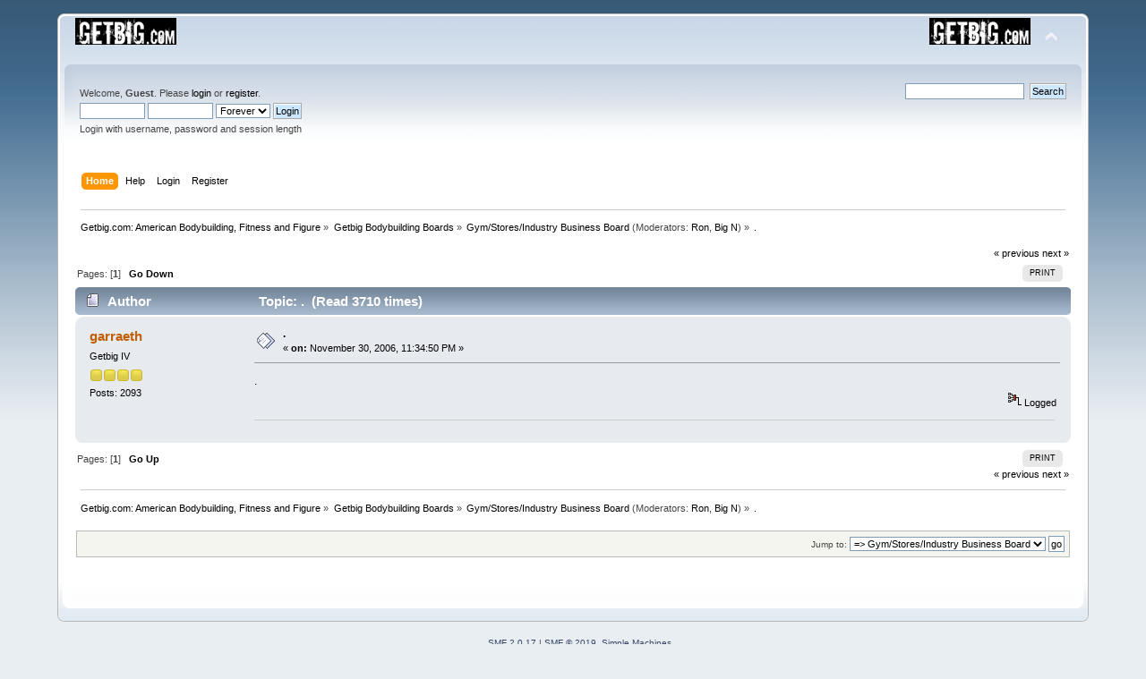

--- FILE ---
content_type: text/html; charset=ISO-8859-1
request_url: https://www.getbig.com/boards/index.php?PHPSESSID=3ef803e98d8e53817cf3c0d5a2758e40&topic=109922.0
body_size: 18526
content:
<!DOCTYPE html PUBLIC "-//W3C//DTD XHTML 1.0 Transitional//EN" "http://www.w3.org/TR/xhtml1/DTD/xhtml1-transitional.dtd">
<html xmlns="http://www.w3.org/1999/xhtml">
<head>
	<link rel="stylesheet" type="text/css" href="https://www.getbig.com/boards/Themes/default/css/index.css?fin20" />
	<link rel="stylesheet" type="text/css" href="https://www.getbig.com/boards/Themes/default/css/webkit.css" />
	<script type="text/javascript" src="https://www.getbig.com/boards/Themes/default/scripts/script.js?fin20"></script>
	<script type="text/javascript" src="https://www.getbig.com/boards/Themes/default/scripts/theme.js?fin20"></script>
	<script type="text/javascript"><!-- // --><![CDATA[
		var smf_theme_url = "https://www.getbig.com/boards/Themes/default";
		var smf_default_theme_url = "https://www.getbig.com/boards/Themes/default";
		var smf_images_url = "https://www.getbig.com/boards/Themes/default/images";
		var smf_scripturl = "https://www.getbig.com/boards/index.php?PHPSESSID=3ef803e98d8e53817cf3c0d5a2758e40&amp;";
		var smf_iso_case_folding = false;
		var smf_charset = "ISO-8859-1";
		var ajax_notification_text = "Loading...";
		var ajax_notification_cancel_text = "Cancel";
	// ]]></script>
	<meta http-equiv="Content-Type" content="text/html; charset=ISO-8859-1" />
	<meta name="description" content="." />
	<title>.</title>
	<link rel="canonical" href="https://www.getbig.com/boards/index.php?topic=109922.0" />
	<link rel="help" href="https://www.getbig.com/boards/index.php?PHPSESSID=3ef803e98d8e53817cf3c0d5a2758e40&amp;action=help" />
	<link rel="search" href="https://www.getbig.com/boards/index.php?PHPSESSID=3ef803e98d8e53817cf3c0d5a2758e40&amp;action=search" />
	<link rel="contents" href="https://www.getbig.com/boards/index.php?PHPSESSID=3ef803e98d8e53817cf3c0d5a2758e40&amp;" />
	<link rel="alternate" type="application/rss+xml" title="Getbig.com: American Bodybuilding, Fitness and Figure - RSS" href="https://www.getbig.com/boards/index.php?PHPSESSID=3ef803e98d8e53817cf3c0d5a2758e40&amp;type=rss;action=.xml" />
	<link rel="prev" href="https://www.getbig.com/boards/index.php?PHPSESSID=3ef803e98d8e53817cf3c0d5a2758e40&amp;topic=109922.0;prev_next=prev" />
	<link rel="next" href="https://www.getbig.com/boards/index.php?PHPSESSID=3ef803e98d8e53817cf3c0d5a2758e40&amp;topic=109922.0;prev_next=next" />
	<link rel="index" href="https://www.getbig.com/boards/index.php?PHPSESSID=3ef803e98d8e53817cf3c0d5a2758e40&amp;board=42.0" />
	<link rel="stylesheet" type="text/css" href="https://www.getbig.com/boards/Themes/default/css/BBCode-YouTube2.css" />
</head>
<body>
<div id="wrapper" style="width: 90%">
	<div id="header"><div class="frame">
		<div id="top_section">
			<h1 class="forumtitle">
				<a href="https://www.getbig.com/boards/index.php?PHPSESSID=3ef803e98d8e53817cf3c0d5a2758e40&amp;"><img src="http://www.getbig.com/boards/Themes/Egad_Blue_Ice/images/smflogo.gif" alt="Getbig.com: American Bodybuilding, Fitness and Figure" /></a>
			</h1>
			<img id="upshrink" src="https://www.getbig.com/boards/Themes/default/images/upshrink.png" alt="*" title="Shrink or expand the header." style="display: none;" />
			<img id="smflogo" src="https://www.getbig.com/boards/Themes/default/images/smflogo.png" alt="Simple Machines Forum" title="Simple Machines Forum" />
		</div>
		<div id="upper_section" class="middletext">
			<div class="user">
				<script type="text/javascript" src="https://www.getbig.com/boards/Themes/default/scripts/sha1.js"></script>
				<form id="guest_form" action="https://www.getbig.com/boards/index.php?PHPSESSID=3ef803e98d8e53817cf3c0d5a2758e40&amp;action=login2" method="post" accept-charset="ISO-8859-1"  onsubmit="hashLoginPassword(this, 'b53217a0ee8c5448ff49b84b0dfd5524');">
					<div class="info">Welcome, <strong>Guest</strong>. Please <a href="https://www.getbig.com/boards/index.php?PHPSESSID=3ef803e98d8e53817cf3c0d5a2758e40&amp;action=login">login</a> or <a href="https://www.getbig.com/boards/index.php?PHPSESSID=3ef803e98d8e53817cf3c0d5a2758e40&amp;action=register">register</a>.</div>
					<input type="text" name="user" size="10" class="input_text" />
					<input type="password" name="passwrd" size="10" class="input_password" />
					<select name="cookielength">
						<option value="60">1 Hour</option>
						<option value="1440">1 Day</option>
						<option value="10080">1 Week</option>
						<option value="43200">1 Month</option>
						<option value="-1" selected="selected">Forever</option>
					</select>
					<input type="submit" value="Login" class="button_submit" /><br />
					<div class="info">Login with username, password and session length</div>
					<input type="hidden" name="hash_passwrd" value="" /><input type="hidden" name="d4af1bde4b27" value="b53217a0ee8c5448ff49b84b0dfd5524" />
				</form>
			</div>
			<div class="news normaltext">
				<form id="search_form" action="https://www.getbig.com/boards/index.php?PHPSESSID=3ef803e98d8e53817cf3c0d5a2758e40&amp;action=search2" method="post" accept-charset="ISO-8859-1">
					<input type="text" name="search" value="" class="input_text" />&nbsp;
					<input type="submit" name="submit" value="Search" class="button_submit" />
					<input type="hidden" name="advanced" value="0" />
					<input type="hidden" name="topic" value="109922" /></form>
			</div>
		</div>
		<br class="clear" />
		<script type="text/javascript"><!-- // --><![CDATA[
			var oMainHeaderToggle = new smc_Toggle({
				bToggleEnabled: true,
				bCurrentlyCollapsed: false,
				aSwappableContainers: [
					'upper_section'
				],
				aSwapImages: [
					{
						sId: 'upshrink',
						srcExpanded: smf_images_url + '/upshrink.png',
						altExpanded: 'Shrink or expand the header.',
						srcCollapsed: smf_images_url + '/upshrink2.png',
						altCollapsed: 'Shrink or expand the header.'
					}
				],
				oThemeOptions: {
					bUseThemeSettings: false,
					sOptionName: 'collapse_header',
					sSessionVar: 'd4af1bde4b27',
					sSessionId: 'b53217a0ee8c5448ff49b84b0dfd5524'
				},
				oCookieOptions: {
					bUseCookie: true,
					sCookieName: 'upshrink'
				}
			});
		// ]]></script>
		<div id="main_menu">
			<ul class="dropmenu" id="menu_nav">
				<li id="button_home">
					<a class="active firstlevel" href="https://www.getbig.com/boards/index.php?PHPSESSID=3ef803e98d8e53817cf3c0d5a2758e40&amp;">
						<span class="last firstlevel">Home</span>
					</a>
				</li>
				<li id="button_help">
					<a class="firstlevel" href="https://www.getbig.com/boards/index.php?PHPSESSID=3ef803e98d8e53817cf3c0d5a2758e40&amp;action=help">
						<span class="firstlevel">Help</span>
					</a>
				</li>
				<li id="button_login">
					<a class="firstlevel" href="https://www.getbig.com/boards/index.php?PHPSESSID=3ef803e98d8e53817cf3c0d5a2758e40&amp;action=login">
						<span class="firstlevel">Login</span>
					</a>
				</li>
				<li id="button_register">
					<a class="firstlevel" href="https://www.getbig.com/boards/index.php?PHPSESSID=3ef803e98d8e53817cf3c0d5a2758e40&amp;action=register">
						<span class="last firstlevel">Register</span>
					</a>
				</li>
			</ul>
		</div>
		<br class="clear" />
	</div></div>
	<div id="content_section"><div class="frame">
		<div id="main_content_section">
	<div class="navigate_section">
		<ul>
			<li>
				<a href="https://www.getbig.com/boards/index.php?PHPSESSID=3ef803e98d8e53817cf3c0d5a2758e40&amp;"><span>Getbig.com: American Bodybuilding, Fitness and Figure</span></a> &#187;
			</li>
			<li>
				<a href="https://www.getbig.com/boards/index.php?PHPSESSID=3ef803e98d8e53817cf3c0d5a2758e40&amp;#c1"><span>Getbig Bodybuilding Boards</span></a> &#187;
			</li>
			<li>
				<a href="https://www.getbig.com/boards/index.php?PHPSESSID=3ef803e98d8e53817cf3c0d5a2758e40&amp;board=42.0"><span>Gym/Stores/Industry Business Board</span></a> (Moderators: <a href="https://www.getbig.com/boards/index.php?PHPSESSID=3ef803e98d8e53817cf3c0d5a2758e40&amp;action=profile;u=2389" title="Board Moderator">Ron</a>, <a href="https://www.getbig.com/boards/index.php?PHPSESSID=3ef803e98d8e53817cf3c0d5a2758e40&amp;action=profile;u=8139" title="Board Moderator">Big N</a>) &#187;
			</li>
			<li class="last">
				<a href="https://www.getbig.com/boards/index.php?PHPSESSID=3ef803e98d8e53817cf3c0d5a2758e40&amp;topic=109922.0"><span>.</span></a>
			</li>
		</ul>
	</div>
			<a id="top"></a>
			<a id="msg1586246"></a>
			<div class="pagesection">
				<div class="nextlinks"><a href="https://www.getbig.com/boards/index.php?PHPSESSID=3ef803e98d8e53817cf3c0d5a2758e40&amp;topic=109922.0;prev_next=prev#new">&laquo; previous</a> <a href="https://www.getbig.com/boards/index.php?PHPSESSID=3ef803e98d8e53817cf3c0d5a2758e40&amp;topic=109922.0;prev_next=next#new">next &raquo;</a></div>
		<div class="buttonlist floatright">
			<ul>
				<li><a class="button_strip_print" href="https://www.getbig.com/boards/index.php?PHPSESSID=3ef803e98d8e53817cf3c0d5a2758e40&amp;action=printpage;topic=109922.0" rel="new_win nofollow"><span class="last">Print</span></a></li>
			</ul>
		</div>
				<div class="pagelinks floatleft">Pages: [<strong>1</strong>]   &nbsp;&nbsp;<a href="#lastPost"><strong>Go Down</strong></a></div>
			</div>
			<div id="forumposts">
				<div class="cat_bar">
					<h3 class="catbg">
						<img src="https://www.getbig.com/boards/Themes/default/images/topic/normal_post.gif" align="bottom" alt="" />
						<span id="author">Author</span>
						Topic: . &nbsp;(Read 3710 times)
					</h3>
				</div>
				<form action="https://www.getbig.com/boards/index.php?PHPSESSID=3ef803e98d8e53817cf3c0d5a2758e40&amp;action=quickmod2;topic=109922.0" method="post" accept-charset="ISO-8859-1" name="quickModForm" id="quickModForm" style="margin: 0;" onsubmit="return oQuickModify.bInEditMode ? oQuickModify.modifySave('b53217a0ee8c5448ff49b84b0dfd5524', 'd4af1bde4b27') : false">
				<div class="windowbg">
					<span class="topslice"><span></span></span>
					<div class="post_wrapper">
						<div class="poster">
							<h4>
								<a href="https://www.getbig.com/boards/index.php?PHPSESSID=3ef803e98d8e53817cf3c0d5a2758e40&amp;action=profile;u=4735" title="View the profile of garraeth">garraeth</a>
							</h4>
							<ul class="reset smalltext" id="msg_1586246_extra_info">
								<li class="postgroup">Getbig IV</li>
								<li class="stars"><img src="https://www.getbig.com/boards/Themes/default/images/star.gif" alt="*" /><img src="https://www.getbig.com/boards/Themes/default/images/star.gif" alt="*" /><img src="https://www.getbig.com/boards/Themes/default/images/star.gif" alt="*" /><img src="https://www.getbig.com/boards/Themes/default/images/star.gif" alt="*" /></li>
								<li class="postcount">Posts: 2093</li>
							</ul>
						</div>
						<div class="postarea">
							<div class="flow_hidden">
								<div class="keyinfo">
									<div class="messageicon">
										<img src="https://www.getbig.com/boards/Themes/default/images/post/xx.gif" alt="" />
									</div>
									<h5 id="subject_1586246">
										<a href="https://www.getbig.com/boards/index.php?PHPSESSID=3ef803e98d8e53817cf3c0d5a2758e40&amp;topic=109922.msg1586246#msg1586246" rel="nofollow">.</a>
									</h5>
									<div class="smalltext">&#171; <strong> on:</strong> November 30, 2006, 11:34:50 PM &#187;</div>
									<div id="msg_1586246_quick_mod"></div>
								</div>
							</div>
							<div class="post">
								<div class="inner" id="msg_1586246">.</div>
							</div>
						</div>
						<div class="moderatorbar">
							<div class="smalltext modified" id="modified_1586246">
							</div>
							<div class="smalltext reportlinks">
								<img src="https://www.getbig.com/boards/Themes/default/images/ip.gif" alt="" />
								Logged
							</div>
							<div class="signature" id="msg_1586246_signature"><img src="http://wpse.com/g.gif" alt="" class="bbc_img" /></div>
						</div>
					</div>
					<span class="botslice"><span></span></span>
				</div>
				<hr class="post_separator" />
				</form>
			</div>
			<a id="lastPost"></a>
			<div class="pagesection">
				
		<div class="buttonlist floatright">
			<ul>
				<li><a class="button_strip_print" href="https://www.getbig.com/boards/index.php?PHPSESSID=3ef803e98d8e53817cf3c0d5a2758e40&amp;action=printpage;topic=109922.0" rel="new_win nofollow"><span class="last">Print</span></a></li>
			</ul>
		</div>
				<div class="pagelinks floatleft">Pages: [<strong>1</strong>]   &nbsp;&nbsp;<a href="#top"><strong>Go Up</strong></a></div>
				<div class="nextlinks_bottom"><a href="https://www.getbig.com/boards/index.php?PHPSESSID=3ef803e98d8e53817cf3c0d5a2758e40&amp;topic=109922.0;prev_next=prev#new">&laquo; previous</a> <a href="https://www.getbig.com/boards/index.php?PHPSESSID=3ef803e98d8e53817cf3c0d5a2758e40&amp;topic=109922.0;prev_next=next#new">next &raquo;</a></div>
			</div>
	<div class="navigate_section">
		<ul>
			<li>
				<a href="https://www.getbig.com/boards/index.php?PHPSESSID=3ef803e98d8e53817cf3c0d5a2758e40&amp;"><span>Getbig.com: American Bodybuilding, Fitness and Figure</span></a> &#187;
			</li>
			<li>
				<a href="https://www.getbig.com/boards/index.php?PHPSESSID=3ef803e98d8e53817cf3c0d5a2758e40&amp;#c1"><span>Getbig Bodybuilding Boards</span></a> &#187;
			</li>
			<li>
				<a href="https://www.getbig.com/boards/index.php?PHPSESSID=3ef803e98d8e53817cf3c0d5a2758e40&amp;board=42.0"><span>Gym/Stores/Industry Business Board</span></a> (Moderators: <a href="https://www.getbig.com/boards/index.php?PHPSESSID=3ef803e98d8e53817cf3c0d5a2758e40&amp;action=profile;u=2389" title="Board Moderator">Ron</a>, <a href="https://www.getbig.com/boards/index.php?PHPSESSID=3ef803e98d8e53817cf3c0d5a2758e40&amp;action=profile;u=8139" title="Board Moderator">Big N</a>) &#187;
			</li>
			<li class="last">
				<a href="https://www.getbig.com/boards/index.php?PHPSESSID=3ef803e98d8e53817cf3c0d5a2758e40&amp;topic=109922.0"><span>.</span></a>
			</li>
		</ul>
	</div>
			<div id="moderationbuttons"></div>
			<div class="plainbox" id="display_jump_to">&nbsp;</div>
		<br class="clear" />
				<script type="text/javascript" src="https://www.getbig.com/boards/Themes/default/scripts/topic.js"></script>
				<script type="text/javascript"><!-- // --><![CDATA[
					if ('XMLHttpRequest' in window)
					{
						var oQuickModify = new QuickModify({
							sScriptUrl: smf_scripturl,
							bShowModify: false,
							iTopicId: 109922,
							sTemplateBodyEdit: '\n\t\t\t\t\t\t\t\t<div id="quick_edit_body_container" style="width: 90%">\n\t\t\t\t\t\t\t\t\t<div id="error_box" style="padding: 4px;" class="error"><' + '/div>\n\t\t\t\t\t\t\t\t\t<textarea class="editor" name="message" rows="12" style="width: 100%; margin-bottom: 10px;" tabindex="1">%body%<' + '/textarea><br />\n\t\t\t\t\t\t\t\t\t<input type="hidden" name="d4af1bde4b27" value="b53217a0ee8c5448ff49b84b0dfd5524" />\n\t\t\t\t\t\t\t\t\t<input type="hidden" name="topic" value="109922" />\n\t\t\t\t\t\t\t\t\t<input type="hidden" name="msg" value="%msg_id%" />\n\t\t\t\t\t\t\t\t\t<div class="righttext">\n\t\t\t\t\t\t\t\t\t\t<input type="submit" name="post" value="Save" tabindex="2" onclick="return oQuickModify.modifySave(\'b53217a0ee8c5448ff49b84b0dfd5524\', \'d4af1bde4b27\');" accesskey="s" class="button_submit" />&nbsp;&nbsp;<input type="submit" name="cancel" value="Cancel" tabindex="3" onclick="return oQuickModify.modifyCancel();" class="button_submit" />\n\t\t\t\t\t\t\t\t\t<' + '/div>\n\t\t\t\t\t\t\t\t<' + '/div>',
							sTemplateSubjectEdit: '<input type="text" style="width: 90%;" name="subject" value="%subject%" size="80" maxlength="80" tabindex="4" class="input_text" />',
							sTemplateBodyNormal: '%body%',
							sTemplateSubjectNormal: '<a hr'+'ef="https://www.getbig.com/boards/index.php?PHPSESSID=3ef803e98d8e53817cf3c0d5a2758e40&amp;'+'?topic=109922.msg%msg_id%#msg%msg_id%" rel="nofollow">%subject%<' + '/a>',
							sTemplateTopSubject: 'Topic: %subject% &nbsp;(Read 3710 times)',
							sErrorBorderStyle: '1px solid red'
						});

						aJumpTo[aJumpTo.length] = new JumpTo({
							sContainerId: "display_jump_to",
							sJumpToTemplate: "<label class=\"smalltext\" for=\"%select_id%\">Jump to:<" + "/label> %dropdown_list%",
							iCurBoardId: 42,
							iCurBoardChildLevel: 0,
							sCurBoardName: "Gym/Stores/Industry Business Board",
							sBoardChildLevelIndicator: "==",
							sBoardPrefix: "=> ",
							sCatSeparator: "-----------------------------",
							sCatPrefix: "",
							sGoButtonLabel: "go"
						});

						aIconLists[aIconLists.length] = new IconList({
							sBackReference: "aIconLists[" + aIconLists.length + "]",
							sIconIdPrefix: "msg_icon_",
							sScriptUrl: smf_scripturl,
							bShowModify: false,
							iBoardId: 42,
							iTopicId: 109922,
							sSessionId: "b53217a0ee8c5448ff49b84b0dfd5524",
							sSessionVar: "d4af1bde4b27",
							sLabelIconList: "Message Icon",
							sBoxBackground: "transparent",
							sBoxBackgroundHover: "#ffffff",
							iBoxBorderWidthHover: 1,
							sBoxBorderColorHover: "#adadad" ,
							sContainerBackground: "#ffffff",
							sContainerBorder: "1px solid #adadad",
							sItemBorder: "1px solid #ffffff",
							sItemBorderHover: "1px dotted gray",
							sItemBackground: "transparent",
							sItemBackgroundHover: "#e0e0f0"
						});
					}
				// ]]></script>
		</div>
	</div></div>
	<div id="footer_section"><div class="frame">
		<ul class="reset">
			<li class="copyright">
			<span class="smalltext" style="display: inline; visibility: visible; font-family: Verdana, Arial, sans-serif;"><a href="https://www.getbig.com/boards/index.php?PHPSESSID=3ef803e98d8e53817cf3c0d5a2758e40&amp;action=credits" title="Simple Machines Forum" target="_blank" class="new_win">SMF 2.0.17</a> |
 <a href="https://www.simplemachines.org/about/smf/license.php" title="License" target="_blank" class="new_win">SMF &copy; 2019</a>, <a href="https://www.simplemachines.org" title="Simple Machines" target="_blank" class="new_win">Simple Machines</a>
			</span></li>
			<li><a id="button_xhtml" href="http://validator.w3.org/check?uri=referer" target="_blank" class="new_win" title="Valid XHTML 1.0!"><span>XHTML</span></a></li>
			<li><a id="button_rss" href="https://www.getbig.com/boards/index.php?PHPSESSID=3ef803e98d8e53817cf3c0d5a2758e40&amp;action=.xml;type=rss" class="new_win"><span>RSS</span></a></li>
			<li class="last"><a id="button_wap2" href="https://www.getbig.com/boards/index.php?PHPSESSID=3ef803e98d8e53817cf3c0d5a2758e40&amp;wap2" class="new_win"><span>WAP2</span></a></li>
		</ul>
	</div></div>
</div>
</body></html>